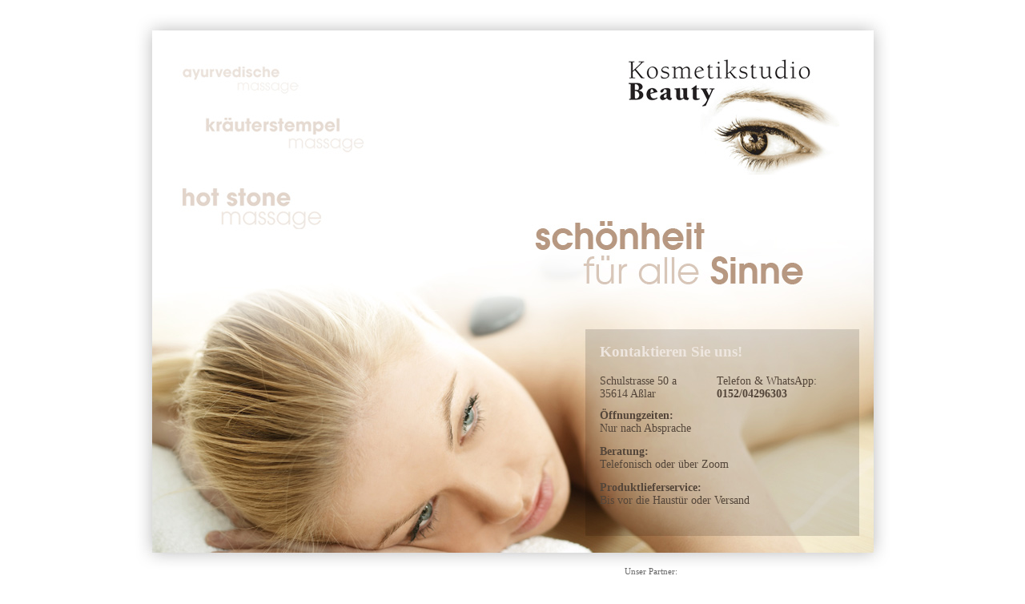

--- FILE ---
content_type: text/html
request_url: http://www.beauty-asslar.de/sites/index.php
body_size: 3104
content:
<!DOCTYPE html PUBLIC "-//W3C//DTD XHTML 1.0 Transitional//EN" "http://www.w3.org/TR/xhtml1/DTD/xhtml1-transitional.dtd">
<html xmlns="http://www.w3.org/1999/xhtml">
  <head>
    <title>Beauty Kosmetikstudio</title>
    <link rel="shortcut icon" type="image/x-icon" href="../favicon.ico" />
    <meta http-equiv="Content-Type" content="text/html; charset=iso-8859-1" />
    <style type="text/css">
      P {font-family:verdana; margin:0px; position:absolute;}
      A {text-decoration:none; color:black;}
      IMG {border:0px;}
    </style>
  </head>
  <body>

<div style="margin:auto auto; position:relative; width:960px; height:720px;  background-image:url(../images/background.jpg);">


  <div style="position:absolute; top:403px; left:571px; width:342px; height:258px;">

    <div style="position:relative;">

      <p style="top:17px; left:18px; font-size:19px; color:#eee6df; font-weight:bold;">Kontaktieren Sie uns!</p>
      <p style="top:57px; left:18px; font-size:14px; color:#54463a;">Schulstrasse 50 a<br />
        35614 A&szlig;lar</p>
      <p style="top:57px; left:164px; font-size:14px; color:#54463a;">Telefon & WhatsApp: <strong><a href="tel:015204296303" style="color:#54463a;">0152/04296303</a></strong></p>
      <p style="top:100px; left:18px; font-size:14px; color:#54463a;"><strong>&Ouml;ffnungzeiten:</strong><br />
        Nur nach Absprache</p>
    <!--Montag<br />
        Dienstag - Freitag<br />
        Samstag</p>
      <p style="top:117px; left:170px; font-size:14px; color:#54463a;"><br />
        Ruhetag<br />
        09.00 - 18.00 Uhr<br />
        09.00 - 13.00 Uhr</p> -->
<!--<p style="top:219px; left:18px; font-size:16px; color:#e9dfd6; font-family:arial; font-weight:bold;"><a style="color:#e9dfd6; text-decoration:none;" href="mailto:info@beauty-asslar.de">info@beauty-asslar.de</a></p>-->
        <p style="top:145px; left:18px; font-size:14px; color:#54463a;"><strong>Beratung:</strong><br />
        Telefonisch oder &uuml;ber Zoom</p>
        <p style="top:190px; left:18px; font-size:14px; color:#54463a;"> <strong>Produktlieferservice:</strong><br>
        Bis vor die Haust&uuml;r oder Versand</p>
    </div>
  </div>
  <div style="position:absolute; top:700px; left:620px; width:300px; height:35px; text-align:right;">
    <p style="font-size:8pt;color:#666666;">Unser Partner:</p>
    <a href="http://www.haaratelier.de" target="_blank"><img style="margin-top:18px;" src="../images/logo_kuehn.png" width="300" height="25" /></a></div>
</div>
<!--<div style="margin:auto auto; position:relative; width:960px; height:25px; text-align:right;"><img src="../images/logo_kuehn.png" width="300" height="25" /></div>-->

<script type="text/javascript">
var gaJsHost = (("https:" == document.location.protocol) ? "https://ssl." : "http://www.");
document.write(unescape("%3Cscript src='" + gaJsHost + "google-analytics.com/ga.js' type='text/javascript'%3E%3C/script%3E"));
</script>
<script type="text/javascript">
try {
var pageTracker = _gat._getTracker("UA-15951910-1");
pageTracker._trackPageview();
} catch(err) {}</script>
  </body>
</html>